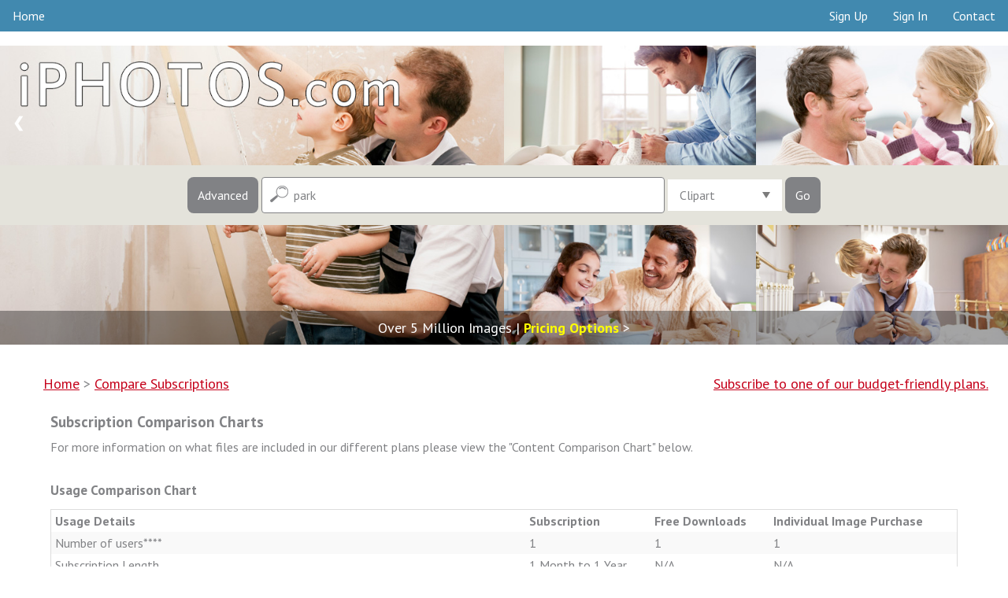

--- FILE ---
content_type: text/html
request_url: https://iphotos.com/chart.php?keys=park&results=40&safe=1
body_size: 6931
content:
<!DOCTYPE html>
<html>
<head>
<title>Our chart helps you compare flexible subscription options | iPHOTOS.com</title>
<meta name="description" content="We offer a number of flexible subscription options at iPHOTOS.com. Use this handy chart to select the option that suits your needs.">
<meta property="og:title" content="Our chart helps you compare flexible subscription options | iPHOTOS.com" />
<meta property="og:description" content="We offer a number of flexible subscription options at iPHOTOS.com. Use this handy chart to select the option that suits your needs." />
<meta property="og:type" content="website" />
<meta property="og:url" content="https://iphotos.com/" />
<meta property="og:ttl" content="604800" />
<meta property="og:site_name" content="iPHOTOS.com"/>
<meta charset="utf-8">
<meta name="copyright" content="Copyright (c) 2026 by Authentic Creatives, LLC. All Rights Reserved.">
<meta name="google-site-verification" content="l9Kgf54fDrQzdcPaWovYij_QIgYhPu7maIjg48vcGpU" />
<meta name="msvalidate.01" content="CD4A5FB1BCF6C154B96746C8678959B8" />
<meta name="p:domain_verify" content="3492ea69154aa581de64def5a41cca70"/>
<meta name="viewport" content="width=device-width, initial-scale=1">
<link rel="canonical" href="https://iphotos.com/chart.php" />
<link rel="signin" href="/clogin.php" />
<link rel="cart" href="https://store.clipart.com/" />
<link rel="shortcut icon" href="https://iphotos.com/favicon.ico" />
<link rel="apple-touch-icon" sizes="57x57" href="touch-icon-57x57.png">
<link rel="apple-touch-icon" sizes="60x60" href="touch-icon-iphone.png" />
<link rel="apple-touch-icon" sizes="72x72" href="touch-icon-72x72.png">
<link rel="apple-touch-icon" sizes="76x76" href="touch-icon-ipad.png" />
<link rel="apple-touch-icon" sizes="114x114" href="touch-icon-114x114.png">
<link rel="apple-touch-icon" sizes="120x120" href="touch-icon-iphone-retina.png" />
<link rel="apple-touch-icon" sizes="144x144" href="touch-icon-144x144.png">
<link rel="apple-touch-icon" sizes="152x152" href="touch-icon-ipad-retina.png" />
<link rel="apple-touch-icon" sizes="180x180" href="touch-icon-180x180.png"><link href='https://fonts.googleapis.com/css?family=PT+Sans:400,400italic,700,700italic' rel='stylesheet' type='text/css'>
<link rel="stylesheet" type="text/css" href="/css/component.css" />
<script src="/js/modernizr.custom.js"></script>
<script src="/js/swap.js"></script>
<script src="/js/downloads.js"></script>
<script src="https://ajax.googleapis.com/ajax/libs/jquery/1.12.4/jquery.min.js"></script>
<script src="/js/jquery-tjgallery.min.js"></script>
<script>
$(function() {
  // waiting for loading page
  $(window).load(function(){
    $('.pictures').tjGallery({
            row_min_height: 200,
            selector: '.item',
	  margin: 5
    });
  })	
})
</script>
<style type="text/css" media="all">
@import "/css/ipstyle.css";
</style>
<script type="application/ld+json">
{
  "@context": "https://schema.org",
  "@type": "WebSite",
  "url": "https://iphotos.com/",
  "potentialAction": {
    "@type": "SearchAction",
    "target": "https://iphotos.com/search.php?keys={search_term_string}",
    "query-input": "required name=search_term_string"
  }
}
</script>
<!-- Global site tag (gtag.js) - Google Analytics -->
<script async src="https://www.googletagmanager.com/gtag/js?id=UA-447140-15"></script>
<script>
  window.dataLayer = window.dataLayer || [];
  function gtag(){dataLayer.push(arguments);}
  gtag('js', new Date());

  gtag('config', 'UA-447140-15');
</script>
<script data-ad-client="ca-pub-5670602833032027" async src="https://pagead2.googlesyndication.com/pagead/js/adsbygoogle.js"></script></head>
<body class="cbp-spmenu-push">
<table width="100%" border="0" cellpadding="0" cellspacing="0">
<tr>
<td>
<!--MAIN-->
<table class="full-width" align="center" border="0" cellpadding="0" cellspacing="0">
<tr>
<td>
<!--BEGIN-->
<!--LARGE-->
<table class="web" style="mso-table-rspace:0pt;mso-table-lspace:0pt;border-collapse:collapse;width:100%;background-color:#4189af;width:100%;" width="100%" border="0" cellspacing="0" cellpadding="0" bgcolor="#4189af">
<tr><td><ul class="topmenu">
  <li><a href="/index.php?results=40&safe=1" target="_top">Home</a></li>
  <li style="float:right"><a href="/contact.php?keys=park&results=40&safe=1" target="_top">Contact</a></li>
  <li style="float:right"><a href="/clogin.php?keys=park&results=40&safe=1&logout=true&lasturl=http%3A%2F%2Fiphotos.com%2Fchart.php%3Fkeys%3Dpark%26amp%3Bresults%3D40%26amp%3Bsafe%3D1" target="_top">Sign&nbsp;In</a></li>
  <li style="float:right"><a href="https://store.clipart.com/index.php?ref=iphotoscom" target="_top">Sign&nbsp;Up</a></li>
</ul></td></tr>
</table>
<table class="web" style="mso-table-rspace:0pt;mso-table-lspace:0pt;border-collapse:collapse;width:100%;" width="100%" border="0" cellspacing="0" cellpadding="0">
<tr>
<td class="margin" width="10" bgcolor="#ffffff">&nbsp;</td>
</tr>
</table>
<!--/LARGE-->
<!--SMALL-->
<div class="m" style="display:none;float:none;height:0;max-height:0;overflow:hidden;width:0">
<table class="m" style="display:none;position:absolute;visibility:hidden;font-size:0px;line-height:0px;overflow:hidden;height:0px;background-color:#4189af" width="100%" border="0" cellspacing="0" cellpadding="0" bgcolor="#4189af">
<tr><td><ul class="topmenu-sm">
  <!--<li><a href="/index.php?keys=park&results=40&safe=1" target="_top">Home</a></li> -->
  <li><a href="https://store.clipart.com/index.php?ref=iphotoscom" target="_top">Sign&nbsp;Up</a></li>
  <li><a href="/clogin.php?keys=park&results=40&safe=1&logout=true&lasturl=http%3A%2F%2Fiphotos.com%2Fchart.php%3Fkeys%3Dpark%26amp%3Bresults%3D40%26amp%3Bsafe%3D1" target="_top">Sign&nbsp;In</a></li>
  <li><a href="/contact.php?keys=park&results=40&safe=1" target="_top">Contact</a></li>
</ul></td></tr>
</table>
<table class="m" style="display:none;position:absolute;visibility:hidden;font-size:0px;line-height:0px;overflow:hidden;height:0px" width="100%" border="0" cellspacing="0" cellpadding="0">
<tr class="m" style="display:none">
<td class="titleimg" style="display:none;font-family:'PT Sans', sans-serif;font-size:0px;line-height:0px;overflow:hidden;height:0px" colspan="2" bgcolor="#ffffff"><a href="/index.php?keys=park&tl=clipart&safe=1&results=40"><img class="m" src="/siteimages/iphotos.png" alt="iPHOTOS.com" style="position:absolute;visibility:hidden;height:0;width:0;display:none;border:0"></a></td>
</tr>
</table>
</div>
<!--/SMALL-->
<!--LARGE-->
<table class="web" style="mso-table-rspace:0pt;mso-table-lspace:0pt;border-collapse:collapse;width:100%;" width="100%" border="0" cellspacing="0" cellpadding="0">
<tr>
<td bgcolor="#ffffff">
<div class="slideshow-container">
<div class="mySlides"><a href="/index.php?keys=park&results=40&safe=1" target="_top"><img src="/siteimages/slides/main1.jpg" alt="Clipart.com Featured Clipart" style="width:100%;overflow:hidden;vertical-align:top;"></a></div>
<div class="mySlides"><a href="/index.php?keys=park&results=40&safe=1" target="_top"><img src="/siteimages/slides/main2.jpg" alt="Clipart.com Featured Clipart" style="width:100%;overflow:hidden;vertical-align:top;"></a></div>
<div class="mySlides"><a href="/index.php?keys=park&results=40&safe=1" target="_top"><img src="/siteimages/slides/main3.jpg" alt="Clipart.com Featured Clipart" style="width:100%;overflow:hidden;vertical-align:top;"></a></div>
<a class="prev" onclick="plusSlides(-1)">&#10094;</a>
<a class="next" onclick="plusSlides(1)">&#10095;</a>
</div></td>
</tr>
</table>
<!--/LARGE-->
<!--SMALL-->
<div class="m" style="display:none;float:none;height:0;max-height:0;overflow:hidden;width:0">
<table class="m" style="display:none;position:absolute;visibility:hidden;font-size:0px;line-height:0px;overflow:hidden;height:0px" width="100%" border="0" cellspacing="0" cellpadding="0">
<tr class="m" style="display:none">
<td>
<div class="mobile" style="display:none;float:none;height:0;max-height:0;overflow:hidden;width:0;">
<div class="slideshow-container">
<header><h1>
Over 5 Million Images | <a href="https://store.clipart.com/index.php?ref=iphotoscom" style="color:#ffff00;text-decoration:none;font-weight:bold" target="_top">Pricing Options</a> >
</h1></header>
<div class="mySlides2"><a href="/index.php?keys=park&results=40&safe=1" target="_top"><img src="/siteimages/slides/main1-sm.jpg" alt="Clipart.com Featured Clipart" class="mobile-image" style="display:none;max-height:0;overflow:hidden;vertical-align:top;visibility:hidden;width:0;"></a></div>
<div class="mySlides2"><a href="/index.php?keys=park&results=40&safe=1" target="_top"><img src="/siteimages/slides/main2-sm.jpg" alt="Clipart.com Featured Clipart" class="mobile-image" style="display:none;max-height:0;overflow:hidden;vertical-align:top;visibility:hidden;width:0;"></a></div>
<div class="mySlides2"><a href="/index.php?keys=park&results=40&safe=1" target="_top"><img src="/siteimages/slides/main3-sm.jpg" alt="Clipart.com Featured Clipart" class="mobile-image" style="display:none;max-height:0;overflow:hidden;vertical-align:top;visibility:hidden;width:0;"></a></div>
<a class="prev" onclick="plusSlides2(-1)">&#10094;</a>
<a class="next" onclick="plusSlides2(1)">&#10095;</a>
</div></div>
</td>
</tr>
</table>
</div>
<!--/SMALL-->
<!--LARGE-->
<table class="web" style="mso-table-rspace:0pt;mso-table-lspace:0pt;border-collapse:collapse;width:100%;" width="100%" border="0" cellspacing="0" cellpadding="0">
<tr>
<td bgcolor="#e4e3db" align="center">
<form action="/search.php" id="search1" method="get" target="_top">
<nav class="cbp-spmenu cbp-spmenu-vertical cbp-spmenu-left" id="cbp-spmenu-s1">
<input type="button" class="button3" id="showLeftPush2" value="Close Options">
<div class="control-group">
<input type="text" id="notkeys" name="notkeys" value="" placeholder="Exclude Keywords..." class="other">

<div class="select">
<select id="results" name="results">
<option value="20" >20 Results</option>
<option value="40" SELECTED>40 Results</option>
<option value="60" >60 Results</option>
<option value="80" >80 Results</option>
<option value="100" >100 Results&nbsp;&nbsp;&nbsp;</option>
</select>
<div class="select__arrow"></div>
</div>

<div class="select">
<select id="andor" name="andor">
<option value="AND" SELECTED>Match All Keywords&nbsp;&nbsp;&nbsp;</option>
<option value="OR" >Match Any Keywords</option>
</select>
<div class="select__arrow"></div>
</div>

<!--
<div class="select">
<select id="period" name="period">
<option value="" SELECTED>All Files</option>
<option value="LAST30" >Last 30 Days&nbsp;&nbsp;&nbsp;</option>
<option value="LAST60" >Last 60 Days</option>
<option value="LAST90" >Last 90 Days</option>
</select>
<div class="select__arrow"></div>
</div>
-->

<div class="select">
<select id="cat" name="cat">
<option value="all" selected>All Categories&nbsp;&nbsp;&nbsp;&nbsp;&nbsp;&nbsp;&nbsp;&nbsp;&nbsp;&nbsp;&nbsp;&nbsp;</option>
<!--<option value="3D" >3D</option> -->
<option value="Accents" >Accents</option>
<option value="Agriculture" >Agriculture</option>
<option value="Animals" >Animals</option>
<option value="Backgrounds" >Backgrounds</option>
<option value="Buildings" >Buildings</option>
<option value="Business" >Business</option>
<option value="Cartoons" >Cartoons</option>
<option value="Country" >Country</option>
<option value="Education" >Education</option>
<option value="Elements" >Elements</option>
<option value="Entertainment" >Entertainment</option>
<option value="Flags" >Flags</option>
<option value="Food" >Food</option>
<option value="Gags" >Gag Cartoons</option>
<option value="Holidays" >Holidays</option>
<option value="Icons" >Icons</option>
<option value="Infographics" >Infographics</option>
<option value="Legacy" >Legacy</option>
<option value="Nature/Scenic" >Nature/Scenic</option>
<option value="Objects" >Objects</option>
<option value="Occupations" >Occupations</option>
<option value="Patriotic" >Patriotic</option>
<option value="People" >People</option>
<option value="Religion" >Religion</option>
<option value="Retro" >Retro</option>
<option value="Road Signs" >Road Signs</option>
<option value="SciFi" >Sci-Fi</option>
<option value="Science" >Science</option>
<option value="Signs" >Signs</option>
<option value="Silhouettes" >Silhouettes</option>
<option value="Sports" >Sports</option>
<option value="Symbols" >Symbols</option>
<option value="Tourism" >Tourism</option>
<option value="Transportation" >Transport</option>
<option value="Victorian" >Victorian</option>
<option value="Weddings" >Weddings</option>
<option value="Worksheets" >Worksheets</option></select>
<div class="select__arrow"></div>
</div>

<div class="select">
<select id="orien" name="orien">
<option value="" SELECTED>All Orientations&nbsp;&nbsp;&nbsp;&nbsp;</option>
<option value="s" >Square&nbsp;</option>
<option value="l" >Landscape&nbsp;</option>
<option value="p" >Portrait&nbsp;</option>
</select>
<div class="select__arrow"></div>
</div>



<div class="select">
<select id="safe" name="safe">
<option value="1" SELECTED>Safe Search&nbsp;&nbsp;&nbsp;&nbsp;&nbsp;</option>
<option value="0" >All Content</option>
</select>
<div class="select__arrow"></div>
</div>

</div>
<div class="control-group">

<div class="row">
<div class="column">
<label class="control control--checkbox">Color&nbsp;<input type="checkbox" id="c1" name="c1" value="COLOR" checked="CHECKED">
<div class="control__indicator"></div>
</label>
</div>
<div class="column">
<label class="control control--checkbox">B&amp;W&nbsp;<input type="checkbox" id="c2" name="c2" value="BANDW" checked="CHECKED">
<div class="control__indicator"></div>
</label>
</div>
</div>

<div class="row">
<div class="column">
<label class="control control--checkbox">JPEG
<input type="checkbox" id="f1" name="f1" value="y" checked="CHECKED">
<div class="control__indicator"></div>
</label>
<label class="control control--checkbox">PNG
<input type="checkbox" id="f2" name="f2" value="y" checked="CHECKED">
<div class="control__indicator"></div>
</label>
<label class="control control--checkbox">GIF
<input type="checkbox" id="f3" name="f3" value="y" checked="CHECKED">
<div class="control__indicator"></div>
</label>
<label class="control control--checkbox">AI
<input type="checkbox" id="f4" name="f4" value="y" checked="CHECKED">
<div class="control__indicator"></div>
</label>
</div>
<div class="column">
<label class="control control--checkbox">EPS
<input type="checkbox" id="f5" name="f5" value="y" checked="CHECKED">
<div class="control__indicator"></div>
</label>
<label class="control control--checkbox">WMF
<input type="checkbox" id="f6" name="f6" value="y" checked="CHECKED">
<div class="control__indicator"></div>
</label>
<label class="control control--checkbox">PDF
<input type="checkbox" id="f7" name="f7" value="y" checked="CHECKED">
<div class="control__indicator"></div>
</label>
<label class="control control--checkbox">SVG
<input type="checkbox" id="f8" name="f8" value="y" checked="CHECKED">
<div class="control__indicator"></div>
</label>
</div>
</div>


</div><input type="submit" class="button3" value="Search Now" id="submit1">
</nav><input type="button" class="button" id="showLeftPush" value="Advanced">
<input type="text" name="keys" id="keys" value="park" placeholder="Search Keywords..." class="main">
<div class="select2">
<select id="tl" name="tl">
<option value="all" >All Files&nbsp;&nbsp;&nbsp;&nbsp;</option>
<option value="clipart" SELECTED>Clipart&nbsp;&nbsp;&nbsp;&nbsp;</option>
<option value="3dclipart" >3D Clipart&nbsp;&nbsp;&nbsp;&nbsp;</option>
<option value="photos" >Photos&nbsp;&nbsp;&nbsp;&nbsp;</option>
<option value="objects" >Photo Objects&nbsp;&nbsp;&nbsp;&nbsp;</option>
<option value="illustrations" >Illustrations&nbsp;&nbsp;&nbsp;&nbsp;</option>
<option value="fonts" >Fonts&nbsp;&nbsp;&nbsp;&nbsp;</option>
<option value="sounds" >Sounds&nbsp;&nbsp;&nbsp;&nbsp;</option>
<option value="video" >Video&nbsp;&nbsp;&nbsp;&nbsp;</option>
</select>
<div class="select__arrow"></div>
</div>
<input type="submit" class="button" value="Go" id="submit2">
<input type="hidden" name="release1" value="">
<input type="hidden" name="release2" value="">
<input type="hidden" name="previewcheck" value="">
<input type="hidden" name="submits" value="TRUE">
</form>
<!-- Classie - class helper functions by @desandro https://github.com/desandro/classie -->
<script src="/js/classie.js"></script>
<script>
var menuLeft = document.getElementById( 'cbp-spmenu-s1' ),
showLeftPush = document.getElementById( 'showLeftPush' ),
body = document.body;
showLeftPush.onclick = function() {
classie.toggle( this, 'active' );
classie.toggle( body, 'cbp-spmenu-push-toright' );
classie.toggle( menuLeft, 'cbp-spmenu-open' );
};
showLeftPush2.onclick = function() {
classie.toggle( this, 'active' );
classie.toggle( body, 'cbp-spmenu-push-toright' );
classie.toggle( menuLeft, 'cbp-spmenu-open' );
};
</script>
</td>
</tr>
</table>
<!--/LARGE-->
<!--SMALL-->
<div class="m" style="display:none;float:none;height:0;max-height:0;overflow:hidden;width:0">
<table class="m" style="display:none;position:absolute;visibility:hidden;font-size:0px;line-height:0px;overflow:hidden;height:0px;" width="100%" border="0" cellspacing="0" cellpadding="0">
<tr class="m" style="display:none" align="center">
<td bgcolor="#e4e3db">
<div class="mobile" style="display:none;float:none;height:0;max-height:0;overflow:hidden;width:0;">
<form action="/search.php" id="search2" method="get" target="_top">
<input type="button" class="button_sm" id="showOptions" value="Advanced" onClick="swap(document.getElementById('srchopt'));">
<input type="text" name="keys" id="keys2" value="park" placeholder="Search.." class="small">
<input type="submit" class="button_sm" value="Go" id="submit3">
<input type="hidden" name="release1" value="">
<input type="hidden" name="release2" value="">
<input type="hidden" name="previewcheck" value="">
<input type="hidden" name="submits" value="TRUE">
<div id="srchopt" class="srchopt" style="display: none; ">
<div class="control-group">
<input type="text" id="notkeys2" name="notkeys" value="" placeholder="Exclude Keywords..." class="other">

<div class="select">
<select id="tl2" name="tl">
<option value="all" >All Files&nbsp;&nbsp;&nbsp;&nbsp;</option>
<option value="clipart" SELECTED>Clipart&nbsp;&nbsp;&nbsp;&nbsp;</option>
<option value="3dclipart" >3D Clipart&nbsp;&nbsp;&nbsp;&nbsp;</option>
<option value="photos" >Photos&nbsp;&nbsp;&nbsp;&nbsp;</option>
<option value="objects" >Photo Objects&nbsp;&nbsp;&nbsp;&nbsp;</option>
<option value="illustrations" >Illustrations&nbsp;&nbsp;&nbsp;&nbsp;</option>
<option value="fonts" >Fonts&nbsp;&nbsp;&nbsp;&nbsp;</option>
<option value="sounds" >Sounds&nbsp;&nbsp;&nbsp;&nbsp;</option>
<option value="video" >Video&nbsp;&nbsp;&nbsp;&nbsp;</option>
</select>
<div class="select__arrow"></div>
</div>

<div class="select">
<select id="results2" name="results">
<option value="20" >20 Results</option>
<option value="40" SELECTED>40 Results</option>
<option value="60" >60 Results</option>
<option value="80" >80 Results</option>
<option value="100" >100 Results&nbsp;&nbsp;&nbsp;</option>
</select>
<div class="select__arrow"></div>
</div>

<div class="select">
<select id="andor2" name="andor">
<option value="AND" SELECTED>Match All Keywords&nbsp;&nbsp;&nbsp;</option>
<option value="OR" >Match Any Keywords</option>
</select>
<div class="select__arrow"></div>
</div>

<!--
<div class="select">
<select id="period2" name="period">
<option value="" SELECTED>All Files</option>
<option value="LAST30" >Last 30 Days&nbsp;&nbsp;&nbsp;</option>
<option value="LAST60" >Last 60 Days</option>
<option value="LAST90" >Last 90 Days</option>
</select>
<div class="select__arrow"></div>
</div>
-->

<div class="select">
<select id="cat2" name="cat">
<option value="all" selected>All Categories&nbsp;&nbsp;&nbsp;&nbsp;&nbsp;&nbsp;&nbsp;&nbsp;&nbsp;&nbsp;&nbsp;&nbsp;</option>
<!--<option value="3D" >3D</option> -->
<option value="Accents" >Accents</option>
<option value="Agriculture" >Agriculture</option>
<option value="Animals" >Animals</option>
<option value="Backgrounds" >Backgrounds</option>
<option value="Buildings" >Buildings</option>
<option value="Business" >Business</option>
<option value="Cartoons" >Cartoons</option>
<option value="Country" >Country</option>
<option value="Education" >Education</option>
<option value="Elements" >Elements</option>
<option value="Entertainment" >Entertainment</option>
<option value="Flags" >Flags</option>
<option value="Food" >Food</option>
<option value="Gags" >Gag Cartoons</option>
<option value="Holidays" >Holidays</option>
<option value="Icons" >Icons</option>
<option value="Infographics" >Infographics</option>
<option value="Legacy" >Legacy</option>
<option value="Nature/Scenic" >Nature/Scenic</option>
<option value="Objects" >Objects</option>
<option value="Occupations" >Occupations</option>
<option value="Patriotic" >Patriotic</option>
<option value="People" >People</option>
<option value="Religion" >Religion</option>
<option value="Retro" >Retro</option>
<option value="Road Signs" >Road Signs</option>
<option value="SciFi" >Sci-Fi</option>
<option value="Science" >Science</option>
<option value="Signs" >Signs</option>
<option value="Silhouettes" >Silhouettes</option>
<option value="Sports" >Sports</option>
<option value="Symbols" >Symbols</option>
<option value="Tourism" >Tourism</option>
<option value="Transportation" >Transport</option>
<option value="Victorian" >Victorian</option>
<option value="Weddings" >Weddings</option>
<option value="Worksheets" >Worksheets</option></select>
<div class="select__arrow"></div>
</div>

<div class="select">
<select id="orien2" name="orien">
<option value="" SELECTED>All Orientations&nbsp;&nbsp;&nbsp;&nbsp;</option>
<option value="s" >Square&nbsp;</option>
<option value="l" >Landscape&nbsp;</option>
<option value="p" >Portrait&nbsp;</option>
</select>
<div class="select__arrow"></div>
</div>


<div class="select">
<select id="safe2" name="safe">
<option value="1" SELECTED>Safe Search&nbsp;&nbsp;&nbsp;&nbsp;&nbsp;</option>
<option value="0" >All Content</option>
</select>
<div class="select__arrow"></div>
</div>

</div>
<div class="control-group">

<div class="row">
<div class="column">
<label class="control control--checkbox">Color&nbsp;<input type="checkbox" id="c12" name="c1" value="COLOR" checked="CHECKED">
<div class="control__indicator"></div>
</label>
</div>
<div class="column">
<label class="control control--checkbox">B&amp;W&nbsp;<input type="checkbox" id="c22" name="c2" value="BANDW" checked="CHECKED">
<div class="control__indicator"></div>
</label>
</div>
</div>

<div class="row">
<div class="column">
<label class="control control--checkbox">JPEG
<input type="checkbox" id="f12" name="f1" value="y" checked="CHECKED">
<div class="control__indicator"></div>
</label>
<label class="control control--checkbox">PNG
<input type="checkbox" id="f22" name="f2" value="y" checked="CHECKED">
<div class="control__indicator"></div>
</label>
<label class="control control--checkbox">GIF
<input type="checkbox" id="f32" name="f3" value="y" checked="CHECKED">
<div class="control__indicator"></div>
</label>
<label class="control control--checkbox">AI
<input type="checkbox" id="f42" name="f4" value="y" checked="CHECKED">
<div class="control__indicator"></div>
</label>
</div>
<div class="column">
<label class="control control--checkbox">EPS
<input type="checkbox" id="f52" name="f5" value="y" checked="CHECKED">
<div class="control__indicator"></div>
</label>
<label class="control control--checkbox">WMF
<input type="checkbox" id="f62" name="f6" value="y" checked="CHECKED">
<div class="control__indicator"></div>
</label>
<label class="control control--checkbox">PDF
<input type="checkbox" id="f72" name="f7" value="y" checked="CHECKED">
<div class="control__indicator"></div>
</label>
<label class="control control--checkbox">SVG
<input type="checkbox" id="f82" name="f8" value="y" checked="CHECKED">
<div class="control__indicator"></div>
</label>
</div>
</div>


</div><input type="button" class="button2" id="showOptions" value="Close Options" onClick="swap(document.getElementById('srchopt'));">
<input type="submit" class="button2" value="Search Now" id="submit4">
</div></form></div>
</td>
</tr>
</table>
</div>
<!--/SMALL-->
<!--LARGE-->
<table class="web" style="mso-table-rspace:0pt;mso-table-lspace:0pt;border-collapse:collapse;width:100%;" width="100%" border="0" cellspacing="0" cellpadding="0">
<tr>
<td bgcolor="#ffffff">
<div class="slideshow-container">
<header><h1>
Over 5 Million Images | <a href="https://store.clipart.com/index.php?ref=iphotoscom" style="color:#ffff00;text-decoration:none;font-weight:bold" target="_top">Pricing Options</a> >
</h1></header>
<div class="mySlides3"><a href="/index.php?keys=park&results=40&safe=1" target="_top"><img src="/siteimages/slides/main1b.jpg" alt="Clipart.com Featured Clipart" style="width:100%;overflow:hidden;vertical-align:top;"></a></div>
<div class="mySlides3"><a href="/index.php?keys=park&results=40&safe=1" target="_top"><img src="/siteimages/slides/main2b.jpg" alt="Clipart.com Featured Clipart" style="width:100%;overflow:hidden;vertical-align:top;"></a></div>
<div class="mySlides3"><a href="/index.php?keys=park&results=40&safe=1" target="_top"><img src="/siteimages/slides/main3b.jpg" alt="Clipart.com Featured Clipart" style="width:100%;overflow:hidden;vertical-align:top;"></a></div>
</div></td>
</tr>
</table>
<!--/LARGE-->
<!--SPACER-->
<table class="web" style="mso-table-rspace:0pt;mso-table-lspace:0pt;border-collapse:collapse;width:100%;" width="100%" border="0" cellspacing="0" cellpadding="0">
<tr><td height="25" style="font-size:0px;line-height:0px">&nbsp;</td></tr>
</table>
<!--/SPACER-->
<table class="full-width" align="center" border="0" cellpadding="0" cellspacing="0" bgcolor="#ffffff" style="background-color:#ffffff">
<tr>
<td style="color:#818285;font-family:'PT Sans', sans-serif;font-size:18px;line-height:20px;padding-bottom:15px;padding-top:15px;padding-left:15px" valign="middle" bgcolor="#ffffff" align="left">
<ol itemscope itemtype="http://schema.org/BreadcrumbList" style="list-style: none; display:inline;">
  <li itemprop="itemListElement" itemscope itemtype="http://schema.org/ListItem" style="display: inline;">
    <a itemtype="http://schema.org/Thing" itemprop="item" href="https://iphotos.com/index.php?keys=park&results=40&safe=1" style="color:#c5001a;text-decoration:underline;" target="_top"><span itemprop="name">Home</span></a>
    <meta itemprop="position" content="1" />
  </li>
  >
  <li itemprop="itemListElement" itemscope itemtype="http://schema.org/ListItem" style="display: inline;">
    <a itemtype="http://schema.org/Thing" itemprop="item" href="https://iphotos.com/chart.php?keys=park&results=40&safe=1" style="color:#c5001a;text-decoration:underline;" target="_top"><span itemprop="name">Compare Subscriptions</span></a>
    <meta itemprop="position" content="2" />
  </li>
</ol>
</td>
<td style="color:#818285;font-family:'PT Sans', sans-serif;font-size:18px;line-height:20px;padding-bottom:15px;padding-top:15px;padding-right:25px" valign="middle" bgcolor="#ffffff" align="right">
<a href="https://store.clipart.com/index.php?ref=iphotoscom" style="color:#c5001a;text-decoration:underline;" target="_top">Subscribe to one of our budget-friendly plans.</a>
</td>
</tr>
</table>

<table class="full-width" align="center" border="0" cellpadding="0" cellspacing="0" bgcolor="#ffffff" style="background-color:#ffffff">
<tr>
<td style="color:#818285;font-family:'PT Sans', sans-serif;font-size:18px;line-height:20px;padding-bottom:15px;padding-top:10" valign="middle" bgcolor="#ffffff" align="center">

<div class="regular">
<h1>Subscription Comparison Charts</h1>
For more information on what files are included in our different plans please view the "Content Comparison Chart" below.<br><br>
<h2>Usage Comparison Chart</h2>
<table class="compare table-condensed table-striped table-bordered">
<thead>
<tr>
	<th>Usage Details</th>
	<th>Subscription</th>
	<th>Free Downloads</th>
	<th>Individual Image Purchase</th>
</tr>
</thead>
<tbody>
<tr>
	<td data-title="Usage Details">Number of users****</td>
	<td data-title="Subscription">1</td>
    <td data-title="Free Downloads">1</td>
	<td data-title="Individual Image">1</td>
</tr>
<tr>
	<td data-title="Usage Details">Subscription Length</td>
	<td data-title="Subscription">1 Month to 1 Year</td>
	<td data-title="Free Downloads">N/A</td>
	<td data-title="Individual Image">N/A</td>
</tr>
<tr>
	<td data-title="Usage Details">Physical printed copies</td>
	<td data-title="Subscription">Unlimited</td>
	<td data-title="Free Downloads">500K</td>
	<td data-title="Individual Image">500K</td>
</tr>
<tr>
	<td data-title="Usage Details">Premade physical merchandise</td>
	<td data-title="Subscription">Allowed</td>
	<td data-title="Free Downloads">Allowed</td>
	<td data-title="Individual Image">Allowed</td>
</tr>
<tr>
	<td data-title="Usage Details">Print-on-demand merchandise (self-printed)</td>
	<td data-title="Subscription">Allowed</td>
	<td data-title="Free Downloads">Allowed</td>
	<td data-title="Individual Image">Extended Licensing**</td>
</tr>
<tr>
	<td data-title="Usage Details">Print-on-demand merchandise (3rd party website)***</td>
	<td data-title="Subscription">Not Allowed</td>
	<td data-title="Free Downloads">Not Allowed</td>
	<td data-title="Individual Image">Not Allowed</td>
</tr>
<tr>
	<td data-title="Usage Details">Website decoration</td>
	<td data-title="Subscription">Allowed</td>
	<td data-title="Free Downloads">Allowed</td>
	<td data-title="Individual Image">Allowed</td>
</tr>
<tr>
	<td data-title="Usage Details">Social media</td>
	<td data-title="Subscription">Allowed</td>
	<td data-title="Free Downloads">Allowed</td>
	<td data-title="Individual Image">Allowed</td>
</tr>
<tr>
	<td data-title="Usage Details">"Apps"</td>
	<td data-title="Subscription">Allowed</td>
	<td data-title="Free Downloads">Allowed</td>
	<td data-title="Individual Image">Extended Licensing**</td>
</tr>
<tr>
	<td data-title="Usage Details">Software</td>
	<td data-title="Subscription">Allowed</td>
	<td data-title="Free Downloads">Allowed</td>
	<td data-title="Individual Image">Extended Licensing**</td>
</tr>
<tr>
	<td data-title="Usage Details">E-books</td>
	<td data-title="Subscription">Allowed</td>
	<td data-title="Free Downloads">Allowed</td>
	<td data-title="Individual Image">Extended Licensing**</td>
</tr>
<tr>
	<td data-title="Usage Details">Print-on-demand books</td>
	<td data-title="Subscription">Allowed</td>
	<td data-title="Free Downloads">Allowed</td>
	<td data-title="Individual Image">Extended Licensing**</td>
</tr>
<tr>
	<td data-title="Usage Details">E-cards (individual use)</td>
	<td data-title="Subscription">Allowed</td>
	<td data-title="Free Downloads">Allowed</td>
	<td data-title="Individual Image">Allowed</td>
</tr>
<tr>
	<td data-title="Usage Details">E-cards (for multiple distribution)</td>
	<td data-title="Subscription">Allowed</td>
	<td data-title="Free Downloads">Allowed</td>
	<td data-title="Individual Image">Extended Licensing**</td>
</tr>
<tr>
	<td data-title="Usage Details">TV and video (production budget up to US$10,000)</td>
	<td data-title="Subscription">Allowed</td>
	<td data-title="Free Downloads">Allowed</td>
	<td data-title="Individual Image">Extended Licensing**</td>
</tr>
<tr>
	<td data-title="Usage Details">TV and video (production budget over US$10,000)</td>
	<td data-title="Subscription">Not Allowed</td>
	<td data-title="Free Downloads">Not Allowed</td>
	<td data-title="Individual Image">Extended Licensing**</td>
</tr>
<tr>
	<td data-title="Usage Details">Digital worksheets, documents or presentations (individual use)</td>
	<td data-title="Subscription">Allowed</td>
	<td data-title="Free Downloads">Allowed</td>
	<td data-title="Individual Image">Allowed</td>
</tr>
<tr>
	<td data-title="Usage Details">Digital worksheets, documents or presentations (for multiple distribution)</td>
	<td data-title="Subscription">Allowed</td>
	<td data-title="Free Downloads">Allowed</td>
	<td data-title="Individual Image">Extended Licensing**</td>
</tr>
<tr>
	<td data-title="Usage Details">Web or print templates (individual use)</td>
	<td data-title="Subscription">Allowed</td>
	<td data-title="Free Downloads">Allowed</td>
	<td data-title="Individual Image">Allowed</td>
</tr>
<tr>
	<td data-title="Usage Details">Web or print templates (for multiple distribution)</td>
	<td data-title="Subscription">Not Allowed</td>
	<td data-title="Free Downloads">Not Allowed</td>
	<td data-title="Individual Image">Extended Licensing**</td>
</tr>
<tr>
	<td data-title="Usage Details">Digital scrapbooking (individual use)</td>
	<td data-title="Subscription">Allowed</td>
	<td data-title="Free Downloads">Allowed</td>
	<td data-title="Individual Image">Allowed</td>
</tr>
<tr>
	<td data-title="Usage Details">Digital scrapbooking (for multiple distribution)</td>
	<td data-title="Subscription">Not Allowed</td>
	<td data-title="Free Downloads">Not Allowed</td>
	<td data-title="Individual Image">Extended Licensing**</td>
</tr>
<tr>
	<td data-title="Usage Details">Digitized embroidery or cut files (individual use)</td>
	<td data-title="Subscription">Allowed</td>
	<td data-title="Free Downloads">Allowed</td>
	<td data-title="Individual Image">Allowed</td>
</tr>
<tr>
	<td data-title="Usage Details">Digitized embroidery or cut files (for multiple distribution)</td>
	<td data-title="Subscription">Not Allowed</td>
	<td data-title="Free Downloads">Not Allowed</td>
	<td data-title="Individual Image">Not Allowed</td>
</tr>
<tr>
	<td data-title="Usage Details">Use in trademarks</td>
	<td data-title="Subscription">Not Allowed</td>
	<td data-title="Free Downloads">Not Allowed</td>
	<td data-title="Individual Image">Not Allowed</td>
</tr>
<tr>
	<td data-title="Usage Details">Pricing</td>
		<td data-title="Subscription">From <a href="https://store.clipart.com/index.php?ref=iphotoscom&plan=ip002" target="_top">US$99.95</a></td>
    	<td data-title="Free Downloads">Free</td>
	<td data-title="Individual Image">US$7.95 to US$29.95</td>
</tr>
</tbody>
</table><br><br>
<h2>Content Comparison Chart</h2>
<table class="compare table-condensed table-striped table-bordered cf">
<thead class="cf">
<tr>
	<th>Content</th>
	<th>Format/Size</th>
	<th>Subscription</th>
	<th>Individual Image Purchase</th>
</tr>
</thead>
<tbody>
<tr>
	<td data-title="Content">Photos</td>
	<td data-title="Format/Size">JPG (Small)</td>
	<td data-title="Subscription">Included</td>
	<td data-title="Individual Image">Available</td>
</tr>
<tr>
	<td data-title="Content">Photos</td>
	<td data-title="Format/Size">JPG (Medium &amp; Large)</td>
	<td data-title="Subscription">Included</td>
	<td data-title="Individual Image">Available</td>
</tr>
<tr>
	<td data-title="Content">Photos</td>
	<td data-title="Format/Size">JPG (Super &amp; XSuper)</td>
	<td data-title="Subscription">Included</td>
	<td data-title="Individual Image">Available</td>
</tr>
<tr>
	<td data-title="Content">Clipart</td>
	<td data-title="Format/Size">JPG, PNG, GIF</td>
	<td data-title="Subscription">Included</td>
	<td data-title="Individual Image">Available</td>
</tr>
<tr>
	<td data-title="Content">Clipart</td>
	<td data-title="Format/Size">Vector Images</td>
	<td data-title="Subscription">Included</td>
	<td data-title="Individual Image">Available</td>
</tr>
<tr>
	<td data-title="Content">3D Clipart</td>
	<td data-title="Format/Size">JPG, PNG, GIF</td>
	<td data-title="Subscription">Included</td>
	<td data-title="Individual Image">Available</td>
</tr>
<tr>
	<td data-title="Content">Illustrations</td>
	<td data-title="Format/Size">JPG, PNG, GIF</td>
	<td data-title="Subscription">Included</td>
	<td data-title="Individual Image">Available</td>
</tr>
<tr>
	<td data-title="Content">Photo Objects</td>
	<td data-title="Format/Size">JPG (Small)</td>
	<td data-title="Subscription">Included</td>
	<td data-title="Individual Image">Available</td>
</tr>
<tr>
	<td data-title="Content">Photo Objects</td>
	<td data-title="Format/Size">JPG (Medium &amp; Large)</td>
	<td data-title="Subscription">Included</td>
	<td data-title="Individual Image">Available</td>
</tr>
<tr>
	<td data-title="Content">Photo Objects</td>
	<td data-title="Format/Size">JPG (Super &amp; XSuper)</td>
	<td data-title="Subscription">Included</td>
	<td data-title="Individual Image">Available</td>
</tr>
<tr>
	<td data-title="Content">Fonts</td>
	<td data-title="Format/Size">TTF</td>
	<td data-title="Subscription">Included</td>
	<td data-title="Individual Image">&nbsp;</td>
</tr>
<tr>
	<td data-title="Content">Sounds</td>
	<td data-title="Format/Size">WAV</td>
	<td data-title="Subscription">Included</td>
	<td data-title="Individual Image">&nbsp;</td>
</tr>
<tr>
	<td data-title="Content">Video</td>
	<td data-title="Format/Size">MOV Files</td>
	<td data-title="Subscription">Included</td>
	<td data-title="Individual Image">&nbsp;</td>
</tr>
</tbody>
</table><br><br>
* Each subscription has a daily download limit of 35 files. Please view our <a href="/termsofuse.php?keys=park&results=40&safe=1" target="_top">Terms of Use</a> for more information.<br>
** For extended licensing please email <a href="/cdn-cgi/l/email-protection#[base64]">&#098;&#105;&#122;&#100;&#101;&#118;&#064;&#105;&#112;&#104;&#111;&#116;&#111;&#115;&#046;&#099;&#111;&#109;</a> with full details of your project, including the approximate number of images you require.<br>
*** Print-on-demand use is NOT permitted through third-party services and websites like Zazzle, Cafe Press etc. Using a local printer to create your products is perfectly acceptable with a Subscription or Extended License.<br>
**** Discounts are available for multi-seat licenses. Please email <a href="/cdn-cgi/l/email-protection#[base64]">&#098;&#105;&#122;&#100;&#101;&#118;&#064;&#105;&#112;&#104;&#111;&#116;&#111;&#115;&#046;&#099;&#111;&#109;</a> for a quote.</div>

</td>
</tr>
</table>
<script data-cfasync="false" src="/cdn-cgi/scripts/5c5dd728/cloudflare-static/email-decode.min.js"></script><script src="/js/slides.js"></script>		<!--SUPPORT-->
		<table class="full-width" align="center" border="0" cellpadding="0" cellspacing="0" bgcolor="#4189af" style="background-color:#4189af">
		<tbody><tr>
		<td>
		<table class="full-width" align="center" border="0" cellpadding="0" cellspacing="0" bgcolor="#4189af" style="background-color:#4189af">
		<tr>
		<td class="mobile-spacer" width="20">&nbsp;</td>
		<td class="contactblurb" valign="top" style="padding-top:15px;padding-bottom:15px">If you have any questions, please contact Customer Service by e-mail at <a href="/cdn-cgi/l/email-protection#[base64]" style="color:#e4e3db;text-decoration:underline">&#115;&#117;&#112;&#112;&#111;&#114;&#116;&#064;&#105;&#112;&#104;&#111;&#116;&#111;&#115;&#046;&#099;&#111;&#109;</a> weekdays from 9 am to 5 pm EST.</td>
		<td class="mobile-spacer" width="20">&nbsp;</td>
		</tr>
		</table>
		</td></tr>
		</tbody></table>
		<!--/SUPPORT-->
		<!--SPACER-->
		<table cellpadding="0" cellspacing="0" width="100%" border="0">
		<tr><td height="15" style="font-size:0px;line-height:0px">&nbsp;</td></tr>
		</table>
		<!--/SPACER-->
		<!--LARGE-->
		<table class="web" bgcolor="#e4e3db" style="mso-table-rspace:0pt;mso-table-lspace:0pt;border-collapse:collapse;width:100%;width:100%;" width="100%" border="0" cellspacing="0" cellpadding="0">
		<tr><td><ul class="bottommenu">
  <li><a href="/about.php?keys=park&results=40&safe=1" target="_top">About</a></li>
  <li><a href="/termsofuse.php?keys=park&results=40&safe=1" target="_top">Website&nbsp;Terms</a></li>
  <li><a href="/chart.php?keys=park&results=40&safe=1" target="_top">Compare&nbsp;Subscriptions</a></li>
    <li><a href="/free/index.php?keys=park&results=40&safe=1" target="_top">Free Signup</a></li>
    <li><a href="/privacy.php?keys=park&results=40&safe=1" target="_top">Privacy&nbsp;Policy</a></li>
  <li><a href="/faq.php?keys=park&results=40&safe=1" target="_top">FAQ</a></li>
  <li><a href="/contact.php?keys=park&results=40&safe=1" target="_top">Contact</a></li>
  <li><a href="https://schools.clipart.com/" target="_blank">Clipart.com&nbsp;School&nbsp;Edition</a></li>
  <li><a href="https://blog.clipart.com/" target="_blank">Blog</a></li>
</ul></td></tr>
		</table>
		<!--/LARGE-->
		<!--SMALL-->
		<div class="m" style="display:none;float:none;height:0;max-height:0;overflow:hidden;width:0">
		<table class="m" style="display:none;position:absolute;visibility:hidden;font-size:0px;line-height:0px;overflow:hidden;height:0px" bgcolor="#e4e3db" width="100%" border="0" cellspacing="0" cellpadding="0">
		<tr><td><ul class="bottommenu-sm">
  <li><a href="/about.php?keys=park&results=40&safe=1" target="_top">About</a></li>
  <li><a href="/termsofuse.php?keys=park&results=40&safe=1" target="_top">Website&nbsp;Terms</a></li>
  <li><a href="/chart.php?keys=park&results=40&safe=1" target="_top">Compare&nbsp;Subscriptions</a></li>
    <li><a href="/free/index.php?keys=park&results=40&safe=1" target="_top">Free Signup</a></li>
    <li><a href="/privacy.php?keys=park&results=40&safe=1" target="_top">Privacy&nbsp;Policy</a></li>
  <li><a href="/faq.php?keys=park&results=40&safe=1" target="_top">FAQ</a></li>
  <li><a href="/contact.php?keys=park&results=40&safe=1" target="_top">Contact</a></li>
  <li><a href="https://schools.clipart.com/" target="_blank">Clipart.com&nbsp;School&nbsp;Edition</a></li>
  <li><a href="https://blog.clipart.com/" target="_blank">Blog</a></li>
</ul></td></tr>
		</table>
		</div>
		<!--/SMALL-->
		<!--/END-->
		</td>
		</tr>
		</table></td>
		</tr>
		<tr>
		<td>
		<table class="full-width" bgcolor="#e4e3db" style="background-color:#e4e3db;" align="center" border="0" cellpadding="0" cellspacing="0">
		<tr>
		<td class="legal" align="center" style="padding-top:20px;padding-bottom:40px;text-align:center">
		&copy; 2026 iPHOTOS.com, a division of Authentic Creatives, LLC.<br>
				<a href="https://www.clipart.com/" target="_blank">Clipart.com</a> |  <a href="https://www.iphotos.com/" target="_blank">iPHOTOS.com</a> | <a href="http://www.animationfactory.com/" target="_blank">AnimationFactory.com</a><br>
				<br>
		<table class="web" style="mso-table-rspace:0pt;mso-table-lspace:0pt;border-collapse:collapse;width:100px;" width="100" border="0" cellspacing="0" cellpadding="0">
		<tr>
		<td><a href="https://www.facebook.com/iphotosdotcom/" target="_blank"><img src="/siteimages/facebook.png" width="30" height="30" border="0"></a></td>
		<td><a href="https://twitter.com/vitalimageryltd/" target="_blank"><img src="/siteimages/twitter.png" width="30" height="30" border="0"></a></td>
		<td><a href="https://instagram.com/vitalimageryltd/" target="_blank"><img src="/siteimages/instagram.png" width="30" height="30" border="0"></a></td>
		</tr>
		</table>
		</td>
		</tr>
		</table>
		<!--/END MAIN-->
		</td>
		</tr>
		</table>
						<script data-cfasync="false" src="/cdn-cgi/scripts/5c5dd728/cloudflare-static/email-decode.min.js"></script><script type="text/javascript" src="https://a.optmnstr.com/app/js/api.min.js" data-account="44522" data-user="38837" async></script>
				<!-- fullres analytics -->
		<script>
		(function(){
			var fullres = document.createElement('script');
			fullres.async = true;
			fullres.src = 'https://t.fullres.net/iphotos.js?'+(new Date()-new Date()%43200000);
			document.head.appendChild(fullres);
		})();
		</script>
		<!-- fullres events -->
		<script>
			document.addEventListener('DOMContentLoaded', () => {
				// search form submission
				const searchForm = document.querySelector('#search1, #search2');
				if (searchForm) {
					searchForm.addEventListener('submit', (event) => {
						const searchValue = document.querySelector('#keys').value;
						window.fullres ||= {events: []};
						window.fullres.events.push({ 
							key: 'search-form-submission', formID: 'search1', formName: 'Search Form', searchValue: searchValue
						});
					});
				}
			});
		</script>
	</body>
</html>


--- FILE ---
content_type: text/html; charset=utf-8
request_url: https://www.google.com/recaptcha/api2/aframe
body_size: 269
content:
<!DOCTYPE HTML><html><head><meta http-equiv="content-type" content="text/html; charset=UTF-8"></head><body><script nonce="5gZ8h1Ppm7Vzqxlj2Xh2TA">/** Anti-fraud and anti-abuse applications only. See google.com/recaptcha */ try{var clients={'sodar':'https://pagead2.googlesyndication.com/pagead/sodar?'};window.addEventListener("message",function(a){try{if(a.source===window.parent){var b=JSON.parse(a.data);var c=clients[b['id']];if(c){var d=document.createElement('img');d.src=c+b['params']+'&rc='+(localStorage.getItem("rc::a")?sessionStorage.getItem("rc::b"):"");window.document.body.appendChild(d);sessionStorage.setItem("rc::e",parseInt(sessionStorage.getItem("rc::e")||0)+1);localStorage.setItem("rc::h",'1769343496417');}}}catch(b){}});window.parent.postMessage("_grecaptcha_ready", "*");}catch(b){}</script></body></html>

--- FILE ---
content_type: application/javascript
request_url: https://iphotos.com/js/downloads.js
body_size: 559
content:
function FormatCheck(what,section) {
  if (what != "0"){
    document.getElementById("resformat").value = what.options[what.selectedIndex].value;
    document.getElementById("newsize").value = what.options[what.selectedIndex].innerHTML;
  };
  if ( ((section == "clipart")||(section == "3dclipart")||(section == "illustrations")||(section == "vinylready")) &&(document.getElementById("selformat").value == "jpg")){
    document.getElementById("resizejpg").style.display="inline-block";
    document.getElementById("resizepng").style.display="none";
    document.getElementById("resizegif").style.display="none";
  } else if ( ((section == "clipart")||(section == "3dclipart")||(section == "illustrations")||(section == "vinylready")) &&(document.getElementById("selformat").value == "png")){
    document.getElementById("resizejpg").style.display="none";
    document.getElementById("resizepng").style.display="inline-block";
    document.getElementById("resizegif").style.display="none";
  } else if ( ((section == "clipart")||(section == "3dclipart")||(section == "illustrations")||(section == "vinylready")) &&(document.getElementById("selformat").value == "gif")){
    document.getElementById("resizejpg").style.display="none";
    document.getElementById("resizepng").style.display="none";
    document.getElementById("resizegif").style.display="inline-block";
  } else if ( ((section == "clipart")||(section == "3dclipart")||(section == "illustrations")||(section == "vinylready")) &&(document.getElementById("selformat").value == "ai")){
    document.getElementById("resizejpg").style.display="none";
    document.getElementById("resizepng").style.display="none";
    document.getElementById("resizegif").style.display="none";
    document.getElementById("resformat").value = "";
    document.getElementById("newsize").value = "";
  } else if ( ((section == "clipart")||(section == "3dclipart")||(section == "illustrations")||(section == "vinylready")) &&(document.getElementById("selformat").value == "eps")){
    document.getElementById("resizejpg").style.display="none";
    document.getElementById("resizepng").style.display="none";
    document.getElementById("resizegif").style.display="none";
    document.getElementById("resformat").value = "";
    document.getElementById("newsize").value = "";
  } else if ( ((section == "clipart")||(section == "3dclipart")||(section == "illustrations")||(section == "vinylready")) &&(document.getElementById("selformat").value == "pdf")){
    document.getElementById("resizejpg").style.display="none";
    document.getElementById("resizepng").style.display="none";
    document.getElementById("resizegif").style.display="none";
    document.getElementById("resformat").value = "";
    document.getElementById("newsize").value = "";
  } else if ( ((section == "clipart")||(section == "3dclipart")||(section == "illustrations")||(section == "vinylready")) &&(document.getElementById("selformat").value == "svg")){
    document.getElementById("resizejpg").style.display="none";
    document.getElementById("resizepng").style.display="none";
    document.getElementById("resizegif").style.display="none";
    document.getElementById("resformat").value = "";
    document.getElementById("newsize").value = "";
  } else if ( ((section == "clipart")||(section == "3dclipart")||(section == "illustrations")||(section == "vinylready")) &&(document.getElementById("selformat").value == "wmf")){
    document.getElementById("resizejpg").style.display="none";
    document.getElementById("resizepng").style.display="none";
    document.getElementById("resizegif").style.display="none";
    document.getElementById("resformat").value = "";
    document.getElementById("newsize").value = "";
  } else if ((section == "photos")&&(document.getElementById("selformat").value == "sma")){
    document.getElementById("resizejpgp").style.display="inline-block";
  } else if ((section == "photos")&&(document.getElementById("selformat").value != "sma")){
    document.getElementById("resizejpgp").style.display="none";
    document.getElementById("resformat").value = "";
    document.getElementById("newsize").value = "";
  } else if ((section == "objects")&&(document.getElementById("selformat").value == "sma")){
    document.getElementById("resizejpgo").style.display="inline-block";
  } else if ((section == "objects")&&(document.getElementById("selformat").value != "sma")){
    document.getElementById("resizejpgo").style.display="none";
    document.getElementById("resformat").value = "";
    document.getElementById("newsize").value = "";
  };
};

function FormatCheck2(sublevel,section) {
  document.getElementById("resformat").value = "";
  document.getElementById("newsize").value = "";
  if (((section == "clipart")||(section == "3dclipart")||(section == "illustrations")||(section == "vinylready")) &&(document.getElementById("selformat").value == "gif")){
    document.getElementById("rastersize").selectedIndex = "0";
  } else if (((section == "clipart")||(section == "3dclipart")||(section == "illustrations")||(section == "vinylready")) &&(document.getElementById("selformat").value == "jpg")){
    document.getElementById("rastersize2").selectedIndex = "0";
  } else if (((section == "clipart")||(section == "3dclipart")||(section == "illustrations")||(section == "vinylready")) &&(document.getElementById("selformat").value == "png")){
    document.getElementById("rastersize3").selectedIndex = "0";
  } else if (section == "photos"){
    document.getElementById("rastersize4").selectedIndex = "0";
  } else if (section == "objects"){
    document.getElementById("rastersize5").selectedIndex = "0";
  };
  document.getElementById("iipbuy").style.display="none";
};

function openWin() {
var blink = document.getElementById("formats").value;
var flink = document.getElementById("resformat").value;
var cont = document.getElementById("atlimit").value;
  if ((flink == "")&&(blink != "")&&(cont != "y")){
    window.open(blink);
  } else if ((flink != "")&&(blink != "")&&(cont != "y")){
    window.open(flink);
  } else if (cont == "y"){
    window.alert("We are very sorry but you have reached the maximum number of downloads today.\nDownload limits are reset daily.");
  };
};

function resize(what, $iid, $tl){
$("#BDownload").val('Please wait...');
$("#BDownload").attr('disabled', 'disabled');
   $.ajax({
      url: "/components/resize.php",
      data: {iid : $iid, tl: $tl, fsize: what.options[what.selectedIndex].innerHTML, fformat : document.getElementById("selformat").value},
      type: "POST",
      success: function(data){
        $("#BDownload").removeAttr("disabled");
        $("#BDownload").val('Download');
      },
      error: function(){
        $("#BDownload").val('Please Try Again');
      }
   });
};

function stats($iid, $tl){
   $.ajax({
      url: "/components/stats.php",
      data: {iid : $iid, tl: $tl, fformat: document.getElementById("selformat").value, fsize: document.getElementById("newsize").value},
      dataType: 'text',
      type: "POST",
      async: false,
      success: function(response){
         $("#atlimit").val(response);
      },
      error: function(){}
   });
};